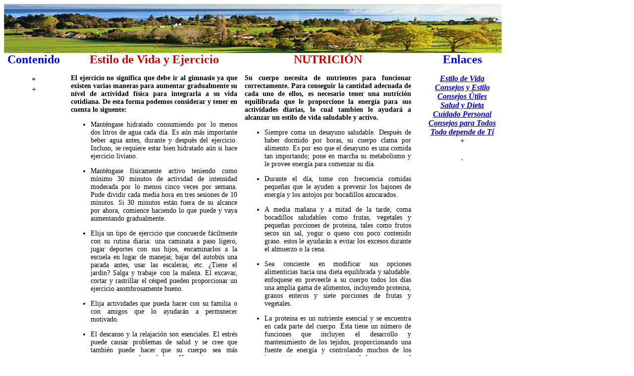

--- FILE ---
content_type: text/html
request_url: http://www.supaylari.cl/html/estilo.html
body_size: 14880
content:
<!DOCTYPE html PUBLIC "-//W3C//DTD XHTML 1.0 Transitional//ES" 
<head>
  <meta http-equiv="Content-Type" content="text/html; charset=utf-8" />
  <meta http-equiv="Content-Type" content="text/html; charset=iso-8859-1" />
  <meta http-equiv="Content-Language" content="es-cl"/>
  <meta http-equiv="reply-to" content="supaylari@esfera.cl"/>
  <meta name="revisit-after" content="5 dias"/>
  <meta name="robots" content="ALL"/>
  <meta name="distribution" content="Global"/>
  <meta name="copyright" content="supaylari.cl - Servicios profesionales"/>
  <meta name="author" content="http://www.supaylari.cl"/>
  <meta name="doc-type" content="Web Page"/> 
<title>Cómo darle comienzo a su Estilo de Vida</title>

<style type="text/css">
<!--
.Estilo2 {
	font-size: 18px;
	font-family: "Times New Roman", Times, serif;
	font-weight: bold;
	color: #0000FF;
}
.Estilo3 {font-size: 12px}
.Estilo9 {color: #0000FF; font-weight: bold; font-size: 18px; }
.Estilo10 {	font-family: "Times New Roman", Times, serif;
	font-size: 16px;
	color: #990000;
	font-weight: bold;
	font-style: italic;
}
.Estilo11 {font-size: 24px}
.Estilo13 {color: #000000; font-weight: bold; font-size: 14; }
.Estilo14 {font-size: 14px}
.Estilo15 {color: #0000FF}
.Estilo16 {font-size: 14px; font-weight: bold; }
.Estilo17 {color: #CC0000; font-weight: bold; font-size: 24px; }
-->
</style>
</head>

<body>
<table width="1005" border="0" cellpadding="0" cellspacing="0">
  <!--DWLayoutTable-->
  <tr>
    <td height="99" colspan="7" valign="top"><img src="img/natural.gif" width="1005" height="99" /></td>
  </tr>
  <tr>
    <td width="120" height="784" valign="top"><table width="100%" border="0" cellpadding="0" cellspacing="0">
      <!--DWLayoutTable-->
      <tr>
        <td width="120" height="688" valign="top"><h2 align="center" class="Estilo15">Contenido</h2>          <p align="center">*<br />
          +
          
          <script type="text/javascript"><!--
google_ad_client = "ca-pub-3883958820535080";
/* supaylari_sidebar-right-1_AdSense1_120x600_as */
google_ad_slot = "3578716361";
google_ad_width = 120;
google_ad_height = 600;
//-->
            </script>
          <script type="text/javascript"
src="http://pagead2.googlesyndication.com/pagead/show_ads.js">
                              </script>
          </p></td>
        </tr>
      <tr>
        <td height="96">&nbsp;</td>
        </tr>
      
      
      
      
      
      
    </table></td>
    <td width="15">&nbsp;</td>
    <td width="336" rowspan="2" valign="top"><table width="100%" border="0" cellpadding="0" cellspacing="0">
      <!--DWLayoutTable-->
      <tr>
        <td width="336" height="600" valign="top"><h1 align="center" class="Estilo17">Estilo de Vida y Ejercicio</h1>
            <p align="justify" class="Estilo13"><span class="Estilo16"><strong>El ejercicio no significa que debe ir al gimnasio ya que existen varias maneras para aumentar gradualmente su nivel de actividad f&iacute;sica para integrarla a su vida cotidiana.</strong> 
            De esta forma podemos considerar y tener en cuenta lo siguente:</span></p>
            <ul class="Estilo14"><li>
              <p align="justify">Mant&eacute;ngase hidratado consumiendo por lo menos dos litros de agua cada d&iacute;a. Es a&uacute;n m&aacute;s importante beber agua antes, durante y despu&eacute;s del ejercicio. Incluso, se requiere estar bien hidratado a&uacute;n si hace ejercicio liviano.</p>
            </li>
              <li>
                <p align="justify"> Mant&eacute;ngase f&iacute;sicamente activo teniendo como m&iacute;nimo 30 minutos de actividad de intensidad moderada por lo menos cinco veces por semana. Pude dividir cada media hora en tres sesiones de 10 minutos. Si 30 minutos est&aacute;n fuera de su alcance por ahora, comience haciendo lo que puede y vaya aumentando gradualmente.</p>
              </li>
              <li>
                <p align="justify">Elija un tipo de ejercicio que concuerde f&aacute;cilmente con su rutina diaria: una caminata a paso ligero, jugar deportes con sus hijos, encaminarlos a la escuela en lugar de manejar, bajar del autob&uacute;s una parada antes, usar las escaleras, etc. &iquest;Tiene el jardin? Salga y trabaje con la maleza. El excavar, cortar y rastrillar el c&eacute;sped pueden proporcionar un ejercicio asombrosamente bueno.</p>
              </li>
              <li>
                <p align="justify">Elija actividades que pueda hacer con su familia o con amigos que lo ayudar&aacute;n a permsnecer motivado.</p>
              </li>
              <li>
                <p align="justify">El descanso y la relajaci&oacute;n son esenciales. El estr&eacute;s puede causar problemas de salud y se cree que tambi&eacute;n puede hacer que su cuerpo sea m&aacute;s propenso a enfermedades. Haga tiempo para relajarse con ejercicios, comparta tiempo con la familia o los amigos, o medite. trate de dormir nien al menos siete horas cada noche para asegurar que se sienta restaurado.</p>
              </li>
              <li>
                <p align="justify">Limite el consumo de alcohol ya que proporciona calor&iacute;as que no ofrecen ninguna ventaja nutricional.</p>
              </li>
              <li>                Deje de Fumar.</li>
            </ul>          
          <p align="center"><img src="img/dieta.jpg" width="205" height="120" align="middle" /></p></td>
        </tr>
      <tr>
        <td height="14"></td>
        </tr>
    </table></td>
    <td width="15"></td>
    <td width="336" rowspan="4" valign="top"><table width="100%" border="0" cellpadding="0" cellspacing="0">
      <!--DWLayoutTable-->
      <tr>
        <td width="336" height="1367" valign="top"><h1 align="center" class="Estilo17">NUTRICI&Oacute;N</h1>
          <p align="justify" class="Estilo16">Su cuerpo necesita de nutrientes para funcionar correctamente. Para conseguir la cantidad adecuada de cada uno de ellos, es necesario tener una nutrici&oacute;n equilibrada que le proporcione la energ&iacute;a para sus actividades diarias, lo cual tambien le ayudar&aacute; a alcanzar un estilo de vida saludable y activo.</p>
          <ul class="Estilo3"><li class="Estilo14">
            <p align="justify">Siempre coma un desayuno saludable. Despu&eacute;s de haber dormido por horas, su cuerpo clama por alimento. Es por eso que el desayuno es una comida tan importando; pone en marcha su metabolismo y le provee energ&iacute;a para comenzar su d&iacute;a.</p>
          </li>
              <li class="Estilo14">
                <p align="justify">Durante el d&iacute;a, tome con frecuencia comidas peque&ntilde;as que le ayuden a prevenir los bajones de energ&iacute;a y los antojos por bocadillos azucarados.</p>
              </li>
              <li class="Estilo14">
                <p align="justify"> A media ma&ntilde;ana y a mitad de la tarde, coma bocadillos saludables como frutas, vegetales y peque&ntilde;as porciones de proteina, tales como frutos secos sin sal, yogur o queso con poco contenido graso. estos le ayudar&aacute;n a evitar los excesos durante el almuerzo o la cena.</p>
              </li>
              <li class="Estilo14">
                <p align="justify">Sea conciente en modificar sus opciones alimenticias hacia una dieta equilibrada y saludable. enfoquese en preveerle a su cuerpo todos los d&iacute;as una amplia gama de alimentos, incluyendo proteina, granos enteros y siete porciones de frutas y vegetales.</p>
              </li>
              <li class="Estilo14">
                <p align="justify">La proteina es un nutriente esencial y se encuentra en cada parte del cuerpo. &Eacute;sta tiene un n&uacute;mero de funciones que incluyen el desarrollo y mantenimiento de los tejidos, proporcionando una fuente de energ&iacute;a y controlando muchos de los importantes procesos vinculados con el metabolismo. La proteina puede encontrarse en recursos de origen animal como la carne, pescado, aves de corral, huevos y productos l&aacute;cteos, as&iacute; como tambi&eacute;n en plantas tales como los frijoles, lentejas y soya. Los recursos proteicos de las plantas contienen menos grasa que la proteina animal. Trate de comer a diario dos a tres porciones de proteina de diversas fuentes.</p>
              </li>
              <li class="Estilo14">
                <p align="justify">La fibra es un componente importante para una dieta equilibrada y saludable y le ayude a su sistema digistivo a procesar el alimento y a absorber los nutrientes. La fibra se encuentra solamente en alimentos derivados de plantas. Una buena fuente de fibra incluye frutas, verduras, frijoles, avena, arroz y pasta integral, pan de trigo integral, frutos secos, semillas y salvado.</p>
              </li>
              <li class="Estilo14">
                <p align="justify">Reduzca los niveles de az&uacute;car, grasa saturada y sal en su dieta, leyendo la informaci&oacute;n nutricional que se encuentra en las etiquetas de los alimentos y limitando la cantidad de consumo.</p>
              </li>
              <li class="Estilo14">
                <p align="justify">Aseg&uacute;rese de tomar l&iacute;quidos en forma regular para permanecer hidratado de una manera adecuado. </p>
              </li>
            </ul>
          <p align="center">+</p>
          <div align="center">
            <script type="text/javascript"><!--
google_ad_client = "ca-pub-3883958820535080";
/* Cuadrado grande */
google_ad_slot = "1432817566";
google_ad_width = 336;
google_ad_height = 280;
//-->
</script>
            <script type="text/javascript"
src="http://pagead2.googlesyndication.com/pagead/show_ads.js">
</script>        
          </div>          <div align="center">+</div></td>
        </tr>
      
      </table></td>
    <td width="23">&nbsp;</td>
    <td width="160" valign="top"><table width="100%" border="0" cellpadding="0" cellspacing="0">
      <!--DWLayoutTable-->
      <tr>
        <td width="160" height="768" valign="top"><h1 align="center" class="Estilo9 Estilo11">Enlaces</h1>
            <p align="center"><span class="Estilo10">
              <a href="http://www.supaylari.cl/ida/ida1">Estilo de Vida</a><br />
              <a href="http://www.supaylari.cl/ida/ida2">Consejos y Estilo</a><br />
              <a href="http://www.supaylari.cl/ida/ida3">Consejos &Uacute;tiles</a><br />
              <a href="http://www.supaylari.cl/ida/ida5">Salud y Dieta</a><br />
              <a href="http://www.supaylari.cl/ida/ida6">Cuidado Personal</a><br />
              <a href="http://www.supaylari.cl/ida/ida7">Consejos para Todos</a><br />
              <a href="http://www.supaylari.cl/lcc/lcc00">Todo depende de T&iacute;</a></span><br />
            +</p>          <p align="center">.<br />
              <script type="text/javascript"><!--
google_ad_client = "ca-pub-3883958820535080";
/* primero */
google_ad_slot = "9973791114";
google_ad_width = 160;
google_ad_height = 600;
//-->
          </script>
              <script type="text/javascript"
src="http://pagead2.googlesyndication.com/pagead/show_ads.js">
                    </script><br />
            </p></td>
        </tr>
      <tr>
        <td height="16"></td>
        </tr>
      
      
    </table></td>
  </tr>
  <tr>
    <td height="37">&nbsp;</td>
    <td>&nbsp;</td>
    <td></td>
    <td>&nbsp;</td>
    <td>&nbsp;</td>
  </tr>
  <tr>
    <td height="7"></td>
    <td></td>
    <td></td>
    <td></td>
    <td></td>
    <td></td>
  </tr>
  <tr>
    <td colspan="3" rowspan="2" valign="top"><table width="100%" border="0" cellpadding="0" cellspacing="0">
      <!--DWLayoutTable-->
      <tr>
        <td width="471" height="637" valign="top"><h3 align="center" class="Estilo2">Estrategia global en dieta, <br />
          actividad f&iacute;sica y de salud P&uacute;blica</h3>
            <p align="justify" class="Estilo14"> Una dieta saludable y una actividad f&iacute;sica regular y adecuada son los principales factores para promover y mantener una buena salud durante todo el curso de la vida.<br />
              <br />
              Una dieta no saludable y la inactividad f&iacute;sica contribuyen con con el aumento en sobrepeso  y obesidad, lo cual es un desafio importante para la salud publica. La organizaci&oacute;n mundial de la salud, pronostica pronostica que para el 2015 aproximadamente 2 mil 300 millones de adultos tendran sobrepeso y mas de 700 millones ser&aacute;n obesos.<br />
              <br />
            Seg&uacute;n    La organizaci&oacute;n mundial de la salud, la causa fundamental de la obesidad y el sobrepeso es un desquilibrio de energia entre las calorias que se consumen y las las calorias que se gastan. Los aumentos globales de sobrepeso y obesidad se atribuyen a un numero de factores, incluyendo:</p>
            <ul class="Estilo14">
              <li>
                <div align="justify">
                  <p> Un cambio en la dieta a base mundial que aumenta el consumo de alimentos procesados que son altos en grasas y az&uacute;cares pero bajos en vitaminas, minerales y otros micronutrientes; y</p>
                </div>
              </li>
              <li>
                <div align="justify">
                  <p>Una tendencia a disminuir la actividad fisica debido a la naturaleza cada vez mas sedentaria de muchas formas de trabajo, los modos de transprte y aumento de la urbanizaci&oacute;n.</p>
                </div>
              </li>
            </ul>
            <p align="justify" class="Estilo14"> La mayor&iacute;a de los paises en el mundo han adoptado la estrategia de la organizaci&oacute;n mundial de la salud. <strong>Un estilo de vida saludable y Activo</strong>. </p>
            <p align="justify" class="Estilo14">Para una buena nutrici&oacute;n se recomienda seguir los siguientes fundamentos: Coma una dieta saludable optando por una variedad de frutas y vegetales. Evite las grasa, los az&uacute;cares a&ntilde;adidos y la sal. Coma con moderaci&oacute;n.</p>
          <p align="justify" class="Estilo14">Una alimentaci&oacute;n adecuada hace que usted se sienta bien y es importante para reducir el riesgo a enfermedades, tales como afecciones cardiacas, ciertos tipos de c&aacute;ncer, diabetes, derrame cerebral y osteoporosis. </p>          <p align="justify" class="Estilo3">&nbsp;</p></td>
        </tr>
      <tr>
        <td height="19">&nbsp;</td>
        </tr>
      
      
      
    </table></td>
    <td height="610"></td>
    <td></td>
    <td></td>
  </tr>
  
  
  
  
  
  
  
  
  
  
  
  
  
  
  
  
  
  
  
  
  
  
  
  
  
  
  
  
  
  
  
  
  
  
  

  
  
  
  
  
  
  
  
  
  
  
  
  
  
  
  
  
  <tr>
    <td height="46"></td>
    <td></td>
    <td></td>
    <td></td>
  </tr>
  <tr>
    <td height="80">&nbsp;</td>
    <td>&nbsp;</td>
    <td>&nbsp;</td>
    <td></td>
    <td></td>
    <td></td>
    <td></td>
  </tr>
</table>
</body>
</html>


--- FILE ---
content_type: text/html; charset=utf-8
request_url: https://www.google.com/recaptcha/api2/aframe
body_size: 270
content:
<!DOCTYPE HTML><html><head><meta http-equiv="content-type" content="text/html; charset=UTF-8"></head><body><script nonce="CWXnHwQSxqV-FrWPcfGILw">/** Anti-fraud and anti-abuse applications only. See google.com/recaptcha */ try{var clients={'sodar':'https://pagead2.googlesyndication.com/pagead/sodar?'};window.addEventListener("message",function(a){try{if(a.source===window.parent){var b=JSON.parse(a.data);var c=clients[b['id']];if(c){var d=document.createElement('img');d.src=c+b['params']+'&rc='+(localStorage.getItem("rc::a")?sessionStorage.getItem("rc::b"):"");window.document.body.appendChild(d);sessionStorage.setItem("rc::e",parseInt(sessionStorage.getItem("rc::e")||0)+1);localStorage.setItem("rc::h",'1769446770282');}}}catch(b){}});window.parent.postMessage("_grecaptcha_ready", "*");}catch(b){}</script></body></html>